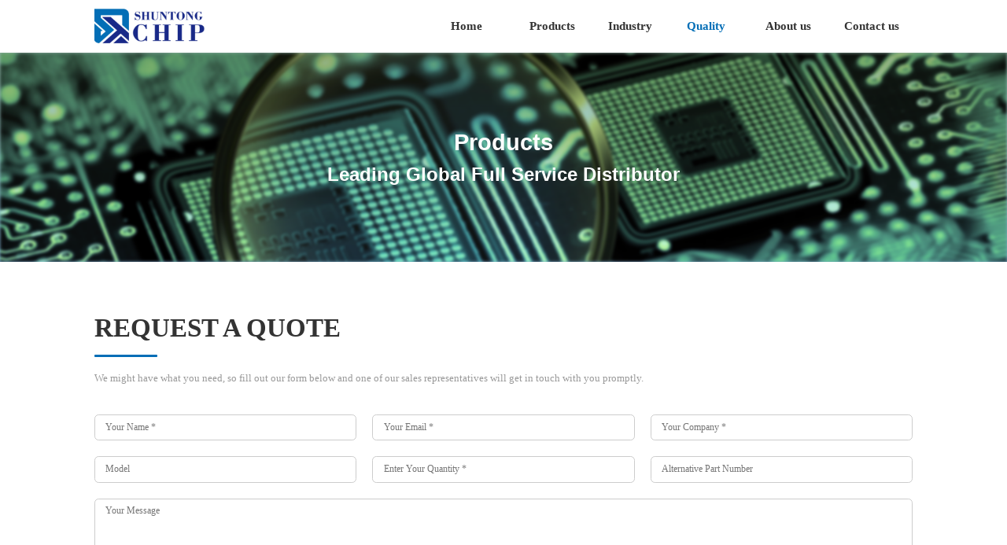

--- FILE ---
content_type: text/html; charset=UTF-8
request_url: https://www.shuntongchip.com/product/show/494876.html
body_size: 4049
content:
<!DOCTYPE html>
<html lang="en">
 
<head>  
    <meta charset="UTF-8">
    <meta http-equiv="X-UA-Compatible" content="IE=edge">
    <meta name="viewport" content="width=device-width, initial-scale=1.0">
    <title>Shuntong Chip Electronics Co.,Ltd</title>
    <meta name="description" content="描述" />
    <meta name="keywords" content="关键词" />

    <script src="https://www.shuntongchip.com/assets/pc/js/jquery.js?v=1768567723"></script>
    <script src="https://www.shuntongchip.com/assets/pc/js/fontSize.js?v=1768567723"></script>
    <link rel="stylesheet" href="https://www.shuntongchip.com/assets/pc/css/common.css?v=1768567723">
    <link rel="stylesheet" href="https://www.shuntongchip.com/assets/pc/css/animate.css?v=1768567723">
    <link rel="stylesheet" href="https://www.shuntongchip.com/assets/pc/css/swiper-bundle.min.css?v=1768567723">


    <script src="https://www.shuntongchip.com/assets/pc/js/jquery.min.js?v=1768567723"></script>
    <script src="https://www.shuntongchip.com/assets/pc/js/zoomsl.min.js?v=1768567723"></script>
    <script src="https://www.shuntongchip.com/assets/pc/js/swiper-bundle.min.js?v=1768567723"></script>
    <script src="https://www.shuntongchip.com/assets/pc/js/wow.min.js?v=1768567723"></script>


    <!-- alert弹框样式 -->
    <link rel="stylesheet" href="https://www.shuntongchip.com/assets/pc/alert/font/iconfont.css?v=1768567723">
    <script src="https://www.shuntongchip.com/assets/pc/alert/message.js?v=1768567723"></script>
    <!-- alert弹框样式 -->


    <!--统计代码-->
    


    <!--客服-->
    
</head>

<body>
    <link rel="stylesheet" href="https://www.shuntongchip.com/assets/pc/css/common.css?v=1768567723">
<link rel="stylesheet" href="https://www.shuntongchip.com/assets/pc/css/header.css?v=1768567723">


<style>
    body{
        background: #fff;
    }
</style>

<!-- 首页加上 indexHeaderBg -->
<div class="header-wrap "> 
    <div class="header-box w1560">
        <a href="/" class="header-logo">
            <img src="/uploads/images/eff6b4e3817683985f516a9a001d48d1.png" alt="" class="header-logo1">
            <img src="/uploads/images/site-logo.png" alt="" class="header-logo2">
        </a>

        <div class="header-nav-box">
            <div class="header-nav w1460">
                <div class="header-menu">
                    <a href="/" class="header-menu-a ">Home</a>
                </div>

                                <div class="header-menu header-first">
                    <a href="/product/list_1101_1.html" class="header-menu-a ">Products</a>
                </div>
                                <div class="header-menu header-first">
                    <a href="/pages/55.html" class="header-menu-a ">Industry</a>
                </div>
                                <div class="header-menu header-first">
                    <a href="/article/list_1110_1.html" class="header-menu-a ">Quality</a>
                </div>
                                <div class="header-menu header-first">
                    <a href="/pages/62.html" class="header-menu-a ">About us</a>
                </div>
                                <div class="header-menu header-first">
                    <a href="/contact_us.html" class="header-menu-a ">Contact us</a>
                </div>
                            </div>
        </div>
    </div>


</div>
<div class="header-wrap indexHeaderBg header-wrap-level">
    <div class="header-box w1560">
        <a href="/" class="header-logo">
            <img src="/uploads/images/eff6b4e3817683985f516a9a001d48d1.png" alt="" class="header-logo1">
            <img src="/uploads/images/site-logo.png" alt="" class="header-logo2">
        </a>
 
        <div class="header-nav-box">
            <div class="header-nav w1460">
                <div class="header-menu">
                    <a href="/" class="header-menu-a ">Home</a>
                </div>

                                <div class="header-menu header-first">
                    <a href="/product/list_1101_1.html" class="header-menu-a ">Products</a>
                                                                                            <div class="header-level-box">
                                                        <a href="/product/list_1101_1.html" class="header-level">Circuit Protection</a>
                                                        <a href="/product/list_1101_1.html" class="header-level">Integrated circuit</a>
                                                        <a href="/product/list_1101_1.html" class="header-level">Discrete Semiconductor Products</a>
                                                        <a href="/product/list_1101_1.html" class="header-level">Filter</a>
                                                        <a href="/product/list_1101_1.html" class="header-level">Power Supply - Onboard</a>
                                                        <a href="/product/list_1101_1.html" class="header-level">Development Board, Kit, Programmer</a>
                                                        <a href="/product/list_1101_1.html" class="header-level">Connector,Interconnection</a>
                                                        <a href="/product/list_1101_1.html" class="header-level">Crystal, Resonator, Resonator</a>
                                                        <a href="/product/list_1101_1.html" class="header-level">Inductors,Coils, Chokes</a>
                                                        <a href="/product/list_1101_1.html" class="header-level">Relay</a>
                                                        <a href="/product/list_1101_1.html" class="header-level">Isolator</a>
                                                        <a href="/product/list_1101_1.html" class="header-level">Memory Card, Template</a>
                                                    </div>
                                            
                                        
                </div>
                                <div class="header-menu header-first">
                    <a href="/pages/55.html" class="header-menu-a ">Industry</a>
                                                                                            <div class="header-level-box">
                                                        <a href="/pages/56.html" class="header-level">Consumer</a>
                                                        <a href="/pages/57.html" class="header-level">Communications</a>
                                                        <a href="/pages/58.html" class="header-level">AI &amp; IoTs</a>
                                                        <a href="/pages/59.html" class="header-level">Industrial &amp; Medical</a>
                                                        <a href="/pages/60.html" class="header-level">PC &amp; Peripherals</a>
                                                        <a href="/pages/61.html" class="header-level">Automotives</a>
                                                    </div>
                        
                                        
                </div>
                                <div class="header-menu header-first">
                    <a href="/article/list_1110_1.html" class="header-menu-a ">Quality</a>
                                                                                            <div class="header-level-box">
                                                        <a href="/article/list_1110_1.html" class="header-level">Tape &amp; Reeling</a>
                                                        <a href="/article/list_1110_1.html" class="header-level">X-Ray Testing</a>
                                                        <a href="/article/list_1110_1.html" class="header-level">Acetone Verification</a>
                                                        <a href="/article/list_1110_1.html" class="header-level">ESD Compliant Environment</a>
                                                        <a href="/article/list_1110_1.html" class="header-level">Component Baking</a>
                                                        <a href="/article/list_1110_1.html" class="header-level">Tape &amp; Reeling</a>
                                                        <a href="/article/list_1110_1.html" class="header-level">Decapsulation</a>
                                                        <a href="/article/list_1110_1.html" class="header-level">Chip Programmer</a>
                                                    </div>
                        
                                        
                </div>
                                <div class="header-menu header-first">
                    <a href="/pages/62.html" class="header-menu-a ">About us</a>
                                                                    <div class="header-level-box">
                                                        <a href="/pages/62.html" class="header-level">Company Profile</a>
                                                        <a href="/pages/62.html" class="header-level">Enterprise culture</a>
                                                    </div>
                                                
                                        
                </div>
                                <div class="header-menu header-first">
                    <a href="/contact_us.html" class="header-menu-a ">Contact us</a>
                                                                    <div class="header-level-box">
                                                        <a href="/contact_us.html" class="header-level">Contact Information</a>
                                                        <a href="/contact_us.html" class="header-level">Message feedback</a>
                                                    </div>
                        
                                        
                </div>
                            </div>
        </div>
    </div>


</div>
<script>
    var strUrl = location.href;
    var arrUrl = strUrl.split("/");
    var strPage = arrUrl[arrUrl.length - 1];
    var pram = decodeURI(strPage);//解码
    console.log(pram);
    if (pram == '1_index.html') {
        $('.header-wrap').addClass('indexHeaderBg')
    } 


    $('.header-first').mousemove(function(){
        // var height = $('.header-wrap-level').height()
        // console.log($('.header-wrap-level').height());
        // return
        $('.header-wrap-level').css('height','auto')
    }).mouseout(function(){
        $('.header-wrap-level').css('height', '0')
    })
</script>    <link rel="stylesheet" href="https://www.shuntongchip.com/assets/pc/css/combo.select.css?v=1768567723">
<link rel="stylesheet" href="https://www.shuntongchip.com/assets/pc/css/product.css?v=1768567723">

 
<div class="wrap">
    <div class="common-banner">
        <img src="/uploads/images/9845a2ac250de610ebda9af221d83884.png" alt="" class="common-banner-img">
        <div class="common-banner-susp w1560">
            <div class="common-banner-text">Products</div>
            <div class="common-banner-p">Leading Global Full Service Distributor</div>
        </div>
    </div>

    <div class="productDetail-wrap w1560">
        <div class="productDetail-title">REQUEST A QUOTE</div>
        <div class="productDetail-text">We might have what you need, so fill out our form below and one of our sales representatives will get in touch with you promptly.</div>

        <div class="productDetail-form-box">
            <form action="/api/baojia_sub" method="post" id="Form">
                <div class="productDetail-form">
                    <div class="productDetail-form-input">
                        <input type="text" placeholder="Your Name *" name="name">
                    </div>
                    <div class="productDetail-form-input">
                        <input type="text" placeholder="Your Email *" name="email">
                    </div>
                    <div class="productDetail-form-input">
                        <input type="text" placeholder="Your Company *" name="company">
                    </div>
                </div>
                <div class="productDetail-form">
                    <div class="productDetail-form-input">
                        <input type="text" placeholder="Model" name="sn" value="">
                    </div>
                    <div class="productDetail-form-input">
                        <input type="text" placeholder="Enter Your Quantity *" name="quantity" value="">
                    </div>
                    <div class="productDetail-form-input">
                        <input type="text" placeholder="Alternative Part Number" name="number">
                    </div>
                </div>
                <div class="productDetail-form">
                    <div class="productDetail-form-textarea">
                        <textarea name="content" id="" placeholder="Your Message"></textarea>
                    </div>
                </div>
            </form>
        </div>

        <div class="productDetail-form-bt">Submit</div>
    </div>

    <div class="productProcess-wrap">
        <div class="productProcess-title">Purchase Process</div>
        <div class="productProcess-list">
            <div class="productProcess-item">
                <img src="/assets/pc/img/product/process1.png" alt="">
                <p>Search Material</p>
            </div>
            <div class="productProcess-arrow">
                <img src="/assets/pc/img/product/process-arrow.png" alt="">
            </div>
            <div class="productProcess-item">
                <img src="/assets/pc/img/product/process2.png" alt="">
                <p>Add To Cart</p>
            </div>
            <div class="productProcess-arrow">
                <img src="/assets/pc/img/product/process-arrow.png" alt="">
            </div>
            <div class="productProcess-item">
                <img src="/assets/pc/img/product/process3.png" alt="">
                <p>Confirm Order</p>
            </div>
            <div class="productProcess-arrow">
                <img src="/assets/pc/img/product/process-arrow.png" alt="">
            </div>
            <div class="productProcess-item">
                <img src="/assets/pc/img/product/process4.png" alt="">
                <p>To Pay</p>
            </div>
            <div class="productProcess-arrow">
                <img src="/assets/pc/img/product/process-arrow.png" alt="">
            </div>
            <div class="productProcess-item">
                <img src="/assets/pc/img/product/process5.png" alt="">
                <p>Waiting For Receipt</p>
            </div>
        </div>
    </div>

</div>


<script src="https://www.shuntongchip.com/assets/pc/js/jquery.combo.select.js?v=1768567723"></script>
<script>
    $('.header-first').eq(2).find('.header-menu-a').addClass('header-nav-active');

    $('select').comboSelect();
    $(document).ready(function ($) {
        new WOW().init();
        

        var brandSwiper = new Swiper(".brandSwiper", {
            slidesPerView: 6,
            grid: {
                rows: 4,
            },
            spaceBetween: 30,
            navigation: {
                nextEl: ".brand-next",
                prevEl: ".brand-prev",
            },
        });

        $('.index-shuju-nav').hover(function () {
            var index = $('.index-shuju-nav').index(this);
            $('.index-shuju-nav').eq(index).addClass('active').siblings().removeClass('active')
            $('.index-shuju').eq(index).show().siblings().hide()
        })
    })





    $('.productDetail-form-bt').click(function() {
        var field = {};
        var error = [];

        $('#Form').serializeArray().forEach(function(v){
            var value  = $.trim(v.value);
            if(value == ''){
                if(v.name == 'content'){
                    error.push($('textarea[name='+v.name+']').attr('placeholder'));
                }else{
                    error.push($('input[name='+v.name+']').attr('placeholder'));
                }
            }
            field[v.name] = value;
            
        })
   
        if(error.length>0){
            alert(error[0]);
            return false;
        }

        $('#Form').submit();
    })
</script>
    <link rel="stylesheet" href="https://www.shuntongchip.com/assets/pc/css/footer.css?v=1768567723">

<div class="footer-wrap">
    <div class="footer-box w1560">

        <div class="footer-flex">
            <div class="footer-left">
                <div class="footer-logo">
                    <img src="/uploads/images/site-logo-bottom.png" alt="">
                </div>

                <div class="footer-about">
                                        <div class="footer-about-p">
                        Specialized in electronic components distribution services.<br>From off the shelf standard electronic products to full custom solutions, we desire our customers to enjoy a one-stop-shopping experience.
                    </div>
                </div>
            </div>

            <div class="footer-right">
                <div class="footer-nav-wrap">
                    <div class="footer-nav-box">
                        <div class="footer-nav-text">About Us</div>
                        <div class="footer-nav">

                                                        <div class="footer-nav-a">
                                Products
                                <div class="footer-nav-hover-wrap">
                                    <div class="footer-nav-hover">
                                                                                <a href="/product/list_1101_1.html" class="footer-nav-a">Circuit Protection</a>
                                                                                <a href="/product/list_1101_1.html" class="footer-nav-a">Integrated circuit</a>
                                                                                <a href="/product/list_1101_1.html" class="footer-nav-a">Discrete Semiconductor Products</a>
                                                                                <a href="/product/list_1101_1.html" class="footer-nav-a">Filter</a>
                                                                                <a href="/product/list_1101_1.html" class="footer-nav-a">Power Supply - Onboard</a>
                                                                                <a href="/product/list_1101_1.html" class="footer-nav-a">Development Board, Kit, Programmer</a>
                                                                                <a href="/product/list_1101_1.html" class="footer-nav-a">Connector,Interconnection</a>
                                                                                <a href="/product/list_1101_1.html" class="footer-nav-a">Crystal, Resonator, Resonator</a>
                                                                                <a href="/product/list_1101_1.html" class="footer-nav-a">Inductors,Coils, Chokes</a>
                                                                                <a href="/product/list_1101_1.html" class="footer-nav-a">Relay</a>
                                                                                <a href="/product/list_1101_1.html" class="footer-nav-a">Isolator</a>
                                                                                <a href="/product/list_1101_1.html" class="footer-nav-a">Memory Card, Template</a>
                                                                            </div>
                                </div>
                            </div>
                                                        <div class="footer-nav-a">
                                Industry
                                <div class="footer-nav-hover-wrap">
                                    <div class="footer-nav-hover">
                                                                                <a href="/pages/56.html" class="footer-nav-a">Consumer</a>
                                                                                <a href="/pages/61.html" class="footer-nav-a">Automotives</a>
                                                                                <a href="/pages/59.html" class="footer-nav-a">Industrial &amp; Medical</a>
                                                                                <a href="/pages/57.html" class="footer-nav-a">Communications</a>
                                                                                <a href="/pages/60.html" class="footer-nav-a">PC &amp; Peripherals</a>
                                                                                <a href="/pages/58.html" class="footer-nav-a">AIoTs</a>
                                                                            </div>
                                </div>
                            </div>
                                                        <div class="footer-nav-a">
                                Quality
                                <div class="footer-nav-hover-wrap">
                                    <div class="footer-nav-hover">
                                                                                <a href="/article/list_1110_1.html" class="footer-nav-a">Tape &amp; Reeling</a>
                                                                                <a href="/article/list_1110_1.html" class="footer-nav-a">X-Ray Testing</a>
                                                                                <a href="/article/list_1110_1.html" class="footer-nav-a">Acetone Verification</a>
                                                                                <a href="/article/list_1110_1.html" class="footer-nav-a">ESD Compliant  Environment</a>
                                                                                <a href="/article/list_1110_1.html" class="footer-nav-a">Component Baking</a>
                                                                                <a href="/article/list_1110_1.html" class="footer-nav-a">Tape &amp; Reeling</a>
                                                                                <a href="/article/list_1110_1.html" class="footer-nav-a">Decapsulation</a>
                                                                                <a href="/article/list_1110_1.html" class="footer-nav-a">Chip Programmer</a>
                                                                            </div>
                                </div>
                            </div>
                                                        <div class="footer-nav-a">
                                About us
                                <div class="footer-nav-hover-wrap">
                                    <div class="footer-nav-hover">
                                                                                <a href="/pages/62.html" class="footer-nav-a">Company Profile</a>
                                                                                <a href="/pages/62.html" class="footer-nav-a">Enterprise culture</a>
                                                                            </div>
                                </div>
                            </div>
                                                        <div class="footer-nav-a">
                                Contact us
                                <div class="footer-nav-hover-wrap">
                                    <div class="footer-nav-hover">
                                                                                <a href="/contact_us.html" class="footer-nav-a">Contact Information</a>
                                                                                <a href="/contact_us.html" class="footer-nav-a">Message feedback</a>
                                                                            </div>
                                </div>
                            </div>
                                                    </div>
                    </div>
                    <div class="footer-nav-box">
                        <div class="footer-nav-text">Contact Us</div>
                        <div class="footer-nav">
                                                        <div class="footer-nav-a">Shenzhen,China：0755-82786735</div>
<div class="footer-nav-a">&nbsp;</div>
<div class="footer-nav-a">Email: jason@shuntongchip.com</div>
                        </div>
                    </div>
                </div>

                <div class="footer-nav-wrap">
                    <div class="footer-nav-box">
                        <div class="footer-nav-text">Certifications</div>
                        <div class="footer-certifications-box">
                                                                                    <div class="footer-certifications">
                                <img src="/uploads/images/企业微信截图_17056612352026.png" alt="">
                            </div>
                                                        <div class="footer-certifications">
                                <img src="/uploads/images/企业微信截图_17059084401927.png" alt="">
                            </div>
                                                        <div class="footer-certifications">
                                <img src="/uploads/images/企业微信截图_17059084543967.png" alt="">
                            </div>
                                                    </div>
                    </div>
                </div>

            </div>
        </div>

    </div>
    <div class="footer-icp">
        <a href="https://beian.miit.gov.cn/" rel="noopener noreferrer" target="_blank">Copyright◎ Shuntong Chip Electronics Co.,Ltd Shen ICP Bei No. 18088888</a>
    </div>

</div></body>

</html>

--- FILE ---
content_type: text/css
request_url: https://www.shuntongchip.com/assets/pc/css/common.css?v=1768567723
body_size: 1955
content:
/*初始化类*/
@charset "UTF-8";

html {

    font-size: 100px;
}

html,
body {
    /* -webkit-touch-callout: none; */
    /* -webkit-text-size-adjust: none; */
    -webkit-tap-highlight-color: rgba(0, 0, 0, 0);
    /* -webkit-user-select: none; */
    background: #fff;
    font-family: pingfang SC,
        helvetica neue,
        arial,
        hiragino sans gb,
        microsoft yahei ui,
        microsoft yahei,
        simsun,
        sans-serif !important;
    -webkit-font-smoothing: antialiased !important;
}

body,
h1,
h2,
h3,
h4,
h5,
h6 {
    font-family: "Microsoft YaHei", sans-serif !important;
    font-family: "Helvetica Neue",
        Helvetica,
        Arial,
        sans-serif;
    -webkit-font-smoothing: antialiased !important;
}

html,
body,
header,
section,
footer,
div,
ul,
ol,
li,
img,
a,
span,
em,
del,
legend,
center,
strong,
var,
fieldset,
form,
label,
dl,
dt,
dd,
cite,
input,
hr,
time,
mark,
code,
figcaption,
figure,
textarea,
h1,
h2,
h3,
h4,
h5,
h6,
p {
    margin: 0;
    border: 0;
    padding: 0;
    font-style: normal;
}

* {
    -webkit-box-sizing: border-box;
    box-sizing: border-box;
    /* -webkit-user-select: none; */
    -webkit-tap-highlight-color: transparent;
    outline: none;
    font-size: 0.15rem;
    line-height: 1.05;
}

ul,
li {
    list-style: none;
}

a {
    color: #0062cc;
    text-decoration: none;
    background-color: transparent;
    display: block;
}

textarea {
    overflow: hidden;
    resize: none;
}

button {
    overflow: visible;
}

button,
select {
    text-transform: none;
}

button,
input,
select,
textarea {
    font: inherit;
    color: inherit;
}

img {
    vertical-align: middle;
    border: 0;
    max-width: 100%;
    height: auto;
    display: block;
}

/*自动隐藏文字*/
.ellipsis-1 {
    overflow: hidden;
    white-space: nowrap;
    text-overflow: ellipsis;
}

.ellipsis {
    display: -webkit-box;
    overflow: hidden;
    text-overflow: ellipsis;
    word-wrap: break-word;
    word-break: break-all;
    white-space: normal !important;
    -webkit-line-clamp: 1;
    -webkit-box-orient: vertical;
}

.ellipsis-2 {
    display: -webkit-box;
    overflow: hidden;
    text-overflow: ellipsis;
    word-wrap: break-word;
    word-break: break-all;
    white-space: normal !important;
    -webkit-line-clamp: 2;
    -webkit-box-orient: vertical;
}

.ellipsis-3 {
    display: -webkit-box;
    overflow: hidden;
    text-overflow: ellipsis;
    word-wrap: break-word;
    word-break: break-all;
    white-space: normal !important;
    -webkit-line-clamp: 3;
    -webkit-box-orient: vertical;
}

.ellipsis-4 {
    display: -webkit-box;
    overflow: hidden;
    text-overflow: ellipsis;
    word-wrap: break-word;
    word-break: break-all;
    white-space: normal !important;
    -webkit-line-clamp: 4;
    -webkit-box-orient: vertical;
}

.ellipsis-4 {
    display: -webkit-box;
    overflow: hidden;
    text-overflow: ellipsis;
    word-wrap: break-word;
    word-break: break-all;
    white-space: normal !important;
    -webkit-line-clamp: 4;
    -webkit-box-orient: vertical;
}

.ellipsis-5 {
    display: -webkit-box;
    overflow: hidden;
    text-overflow: ellipsis;
    word-wrap: break-word;
    word-break: break-all;
    white-space: normal !important;
    -webkit-line-clamp: 5;
    -webkit-box-orient: vertical;
}


/*图片经过*/
.tran_scale {
    overflow: hidden;
    display: block;
}

/*img{transition: All 0.7s ease-in-out;}*/
.tran_scale img {
    -webkit-transition: opacity .4s ease-in, -webkit-transform .6s linear;
    transition: opacity .4s ease-in, transform .6s linear;
}

.tran_scale:hover img {
    transform: scale(1.1, 1.1);
    -webkit-transform: scale(1.1, 1.1);
    -moz-: scale(1.1, 1.1);
    -o-transform: scale(1.1, 1.1);
    -ms-transform: scale(1.1, 1.1);
}

body {
    padding-top: 1rem;
    overflow-x: hidden;
}

.w1560 {
    width: 15.6rem;
}



/* 标题 */
.common-title {
    padding-bottom: 0.4rem;
    position: relative;

    font-size: 0.46rem;
    font-family: Source Han Sans SC;
    font-weight: 500;
    color: #333;
    text-align: center;
}

.common-title::after {
    content: '';
    width: 0.64rem;
    height: 0.03rem;
    background: #CB1B1D;
    position: absolute;
    bottom: 0;
    left: 50%;
    transform: translateX(-50%);
}


/* 顶部图片 */
.common-banner {
    width: 100%;
    height: 4rem;
    position: relative;
    display: flex;
    align-items: center;
    justify-content: center;
}

.common-banner-img {
    width: 100%;
    height: 100%;
    object-fit: cover;
}

.common-banner-susp {
    position: absolute;
    text-align: center;
    top: 50%;
    left: 50%;
    transform: translate(-50%, -50%);
}

.common-banner-text {
    font-size: 0.44rem;
    font-family: Arial-Bold, Arial;
    font-weight: bold;
    color: #FFFFFF;
}

.common-banner-p {
    font-size: 0.36rem;
    font-family: Arial-Bold, Arial;
    font-weight: bold;
    color: #FFFFFF;
    margin-top: 0.2rem;
}



/* 顶部导航 */
.common-nav-wrap {
    width: 100%;
    height: 0.8rem;
    position: relative;
    display: flex;
    align-items: center;
    justify-content: center;
    border-bottom: 0.01rem solid #E6E6E6;
}

.common-nav-box {
    position: relative;
    height: 100%;
    margin: 0 auto;
    display: flex;
    align-items: center;
}

.common-nav {
    font-size: 0.18rem;
    font-family: Microsoft YaHei;
    font-weight: 400;
    color: #333333;
    line-height: 0.8rem;
    margin-right: 0.8rem;
    position: relative;
}

.common-nav:hover {
    color: #CB1B1D;
}

.common-nav-box .active {
    color: #CB1B1D;
}

.common-nav-box .active::after {
    content: '';
    width: 100%;
    height: 0.03rem;
    background: #CB1B1D;
    position: absolute;
    bottom: 0;
    left: 0;
}

/* 固定背景 */
.common-bg {
    background-image: url(../img/common/bg.png);
    background-repeat: no-repeat;
    background-size: cover;
    background-attachment: fixed;
}

/* 分页 */
.paging-wrap {
    display: flex;
    align-items: center;
    justify-content: center;
}



.paging-p {
    font-size: 0.14rem;
    font-family: Microsoft YaHei;
    font-weight: 400;
    color: #7D7D7D;
}

.paging {
    display: flex;
    align-items: center;
    margin: 0 0.16rem;
}

.paging .active {
    background: #182987;
    /* border-color: #fff; */
    color: #fff;
}

.paging-img {
    width: 0.32rem;
    height: 0.32rem;
    display: flex;
    align-items: center;
    justify-content: center;
    /* border: 1px solid #DEDEDE;
    margin: 0 0.04rem; */
}

.paging-img img {
    width: 0.15rem;
}

.paging-a {
    width: 0.32rem;
    height: 0.32rem;
    display: flex;
    align-items: center;
    justify-content: center;
    /* border: 1px solid #DEDEDE; */
    margin: 0 0.04rem;
    background: #F5F5F5;
    font-size: 0.14rem;
    font-family: Microsoft YaHei;
    font-weight: 400;
    color: #7D7D7D;
}

.no-border {
    border-color: transparent;
}

.paging-to {
    display: flex;
    align-items: center;
}


.paging-to input {
    width: 0.5rem;
    height: 0.32rem;
    border: 1px solid #DEDEDE;
    font-size: 0.12rem;
    font-family: Microsoft YaHei;
    font-weight: 400;
    color: #666666;
    margin: 0 0.08rem;
    text-align: center;
}

.paging-to-bt {
    width: 0.72rem;
    height: 0.32rem;
    display: flex;
    align-items: center;
    justify-content: center;
    cursor: pointer;
    background: #182987;
    opacity: 1;
    border-radius: 0.02rem;
    font-size: 0.14rem;
    font-family: Microsoft YaHei;
    font-weight: 400;
    color: #FFFFFF;
    margin-left: 0.18rem;
}

--- FILE ---
content_type: text/css
request_url: https://www.shuntongchip.com/assets/pc/alert/font/iconfont.css?v=1768567723
body_size: 1605
content:
@font-face {font-family: "iconfont";
  src: url('iconfont.eot?t=1597388194145'); /* IE9 */
  src: url('iconfont.eot?t=1597388194145#iefix') format('embedded-opentype'), /* IE6-IE8 */
  url('[data-uri]') format('woff2'),
  url('iconfont.woff?t=1597388194145') format('woff'),
  url('iconfont.ttf?t=1597388194145') format('truetype'), /* chrome, firefox, opera, Safari, Android, iOS 4.2+ */
  url('iconfont.svg?t=1597388194145#iconfont') format('svg'); /* iOS 4.1- */
}

.iconfont {
  font-family: "iconfont" !important;
  font-size: 16px;
  font-style: normal;
  -webkit-font-smoothing: antialiased;
  -moz-osx-font-smoothing: grayscale;
}

.icon-error:before {
  content: "\e8b8";
}

.icon-loading:before {
  content: "\e6ab";
}

.icon-success:before {
  content: "\e61a";
}

.icon-warning:before {
  content: "\e71b";
}



--- FILE ---
content_type: text/css
request_url: https://www.shuntongchip.com/assets/pc/css/header.css?v=1768567723
body_size: 694
content:
/* 顶部导航 */
.header-wrap {
    width: 100%;
    height: 1rem;
    position: fixed;
    z-index: 999;
    top: 0;
    left: 0;
    transition: all .365s;
    background: #fff;
    /* box-shadow: 0px 3px 6px 1px rgba(0, 0, 0, 0.16); */
    /* overflow: hidden; */
}

.headerHide {
    height: 0;
    overflow: hidden;
}

/*  */
.indexHeaderBg {
    background: rgba(0, 0, 0, .2);
}

.indexHeaderBg .header-logo1 {
    display: none;
}

.indexHeaderBg .header-logo2 {
    display: block;
}

.indexHeaderBg .header-menu-a {
    color: #fff;
}

/*  */
.header-box {
    margin: 0 auto;
    display: flex;
    justify-content: space-between;
}

.header-logo {
    height: 1rem;
    display: flex;
    align-items: center;
}

.header-logo img {
    height: 0.7rem;
    width: auto;
}

.header-logo2 {
    display: none;
}

.header-nav-box {
    height: 100%;
    display: flex;
}

.header-nav {
    height: 100%;
    display: flex;
    justify-content: space-between;
}

.header-menu {
    width: 1.5rem;
    padding-left: 0.2rem;
    height: 100%;
    display: flex;
    align-items: center;
    position: relative;
    flex-direction: column;
}

.header-menu-a {
    width: 100%;
    height: 1rem;
    display: flex;
    align-items: center;
    justify-content: flex-start;
    /* transition: all .365s; */

    font-size: 0.22rem;
    font-family: Microsoft YaHei-Bold, Microsoft YaHei;
    font-weight: bold;
    color: #333333;
}

.header-menu:hover .header-menu-a {
    color: #036EB6;
}

.header-menu .active,
.header-nav-active {
    color: #036EB6;
    position: relative;
}

/*  */
.header-wrap-level {
    height: 0;
    /* display: none; */
    z-index: 99999;
    background: rgba(0, 0, 0, .6);
    overflow: hidden;
    transition: all .365s;
}

.header-level-box {
    /* position: absolute;
    height: 0;
    opacity: 0;
    overflow: hidden;
    top: 0.5rem;
    left: 50%;
    z-index: 99;
    transform: translateX(-50%); */
    width: 100%;
    padding: 0.2rem 0;
}

.header-level {
    width: 100%;
    /* white-space: nowrap; */

    font-size: 0.12rem;
    font-family: Microsoft YaHei-Regular, Microsoft YaHei;
    font-weight: 400;
    color: #CCCCCC;
    margin-bottom: 0.1rem;
}

.header-level:hover {
    color: #036EB6;
}

.header-level-active {
    position: relative;
    color: #036EB6;
}

--- FILE ---
content_type: text/css
request_url: https://www.shuntongchip.com/assets/pc/css/combo.select.css?v=1768567723
body_size: 943
content:
/**
 * Variables
 */
/**
 * Wrapper
 */
.combo-select {
  position: relative;
  max-width: 400px;
  margin-bottom: 15px;
  font: 100% Helvetica, Arial, Sans-serif;
  border: 1px #ccc solid;
  border-radius: 3px; }
  .combo-select .combo-input {
    margin-bottom: 0; }

/**
 * Input field
 */
.combo-input {
  -webkit-appearance: none;
  -moz-appearance: none;
  appearance: none;
  margin: 0;
  text-overflow: ellipsis;
  white-space: nowrap;
  border: none;
  width: 100%;
  box-sizing: border-box;
  padding: 12px;
  padding-right: 60px;
  border-radius: 3px; }
  .combo-input:focus {
    outline: none; }

/**
 * Arrow
 */
.combo-arrow {
  position: absolute;
  right: 0;
  top: 0;
  height: 100%;
  cursor: pointer;
  text-align: center;
  font-size: 14px;
  width: 40px;
  font-size: 12px;
  color: #999999; }
  .combo-arrow:before {
    content: " ";
    border-left: 5px solid transparent;
    border-right: 5px solid transparent;
    border-top: 5px solid #cccccc;
    display: block;
    width: 0;
    height: 0;
    top: 0;
    right: 15px;
    bottom: 0;
    position: absolute;
    margin: auto 0; }

/**
 * When opened
 */
.combo-open .combo-arrow {
  border-color: #51A7E8; }
  .combo-open .combo-arrow:before {
    border-top: none;
    border-bottom: 5px solid #cccccc; }

/**
 * When focused
 */
.combo-focus {
  box-shadow: 0 2px 5px 0 rgba(0, 0, 0, 0.26);
  border-color: #51A7E8; }
  .combo-focus input {
    border-color: #51A7E8; }

/**
 * Hide native select
 */
.combo-select select {
  position: absolute;
  z-index: 1;
  left: 0;
  top: 0;
  width: 100%;
  height: 100%;
  -webkit-appearance: none;
  opacity: 0; }

@media only screen and (min-width: 960px) {
  .combo-select select {
    left: -1px;
    top: -1px;
    width: 0;
    height: 0;
    margin: 0; } }
/**
 * Selected option
 */
.option-selected {
  background-color: #eee; }

/**
 * Hovered option
 */
.option-hover {
  background-color: #006eab;
  color: #fff; }

/**
 * Option item
 */
.option-item {
  cursor: pointer;
  border-bottom: 1px #e3e3e3 solid; }
  .option-item:hover {
    background-color: #006eab;
    color: #fff; }
  .option-item:last-child {
    border-bottom: none; }

/**
 * Disabled and optgroups
 */
.option-group {
  cursor: text;
  font-weight: 600;
  background: #e1e1e1;
  border: 1px #ccc solid;
  border-width: 1px 0; }

/**
 * Disabled
 */
.option-disabled {
  opacity: 0.5; }

/**
 * Dropdown
 */
.combo-dropdown {
  position: absolute;
  z-index: 1;
  top: 100%;
  left: 0;
  min-width: 100%;
  max-width: 300px;
  max-height: 300px;
  margin: 0;
  padding: 0;
  display: none;
  overflow-y: auto;
  background: #fff;
  border: 1px solid #999999;
  border-radius: 0;
  box-shadow: 0 2px 5px 0 rgba(0, 0, 0, 0.26);
  box-sizing: border-box; }
  .combo-dropdown li {
    list-style: none;
    padding: 8px 1em;
    margin: 0; }

/**
 * On Active
 */
.combo-open .combo-dropdown {
  display: block; }

/**
 * Search marker
 */
.combo-marker {
  text-decoration: underline; }


--- FILE ---
content_type: text/css
request_url: https://www.shuntongchip.com/assets/pc/css/product.css?v=1768567723
body_size: 1507
content:
.product-wrap {
    display: flex;
    justify-content: space-between;
    align-items: flex-start;
    margin: 1rem auto;
}

.product-nav-wrap {
    width: 2.6rem;

}

.product-nav-title {
    height: 0.6rem;
    background: #182987;
    border-radius: 0.1rem 0.1rem 0rem 0rem;
    font-size: 0.2rem;
    font-family: Microsoft YaHei-Bold, Microsoft YaHei;
    font-weight: bold;
    color: #FFFFFF;
    line-height: 0.6rem;
    text-align: center;
}

.product-nav {
    padding: 0.08rem 0.1rem;
    background: #F7F7F7;
    font-size: 0.14rem;
    font-family: Microsoft YaHei-Regular, Microsoft YaHei;
    font-weight: 400;
    color: #333333;
    line-height: 0.2rem;

    border-bottom: 0.01rem solid #DDDDDD;
    cursor: pointer;
}

.product-nav.active {
    color: #182987;
    font-weight: bold;
}

.product-box {
    width: 12.5rem;
}

.product-box-top {
    display: flex;
    justify-content: flex-end;
}

.product-select {
    width: 2.2rem;
    background: #F5F5F5;
    border-radius: 0.06rem 0.06rem 0.06rem 0.06rem;
    opacity: 1;
    border: 0.01rem solid #CCCCCC;
}

.combo-select {
    width: 100%;
    height: 100%;
    margin: 0;
    background: transparent;
    border: 0;
}

.combo-input {
    padding: 0;
    height: 100%;
    background: transparent;
    padding-left: .18rem;
    padding-right: .4rem;
}

.product-search {
    display: flex;
    width: 5rem;
    height: 0.5rem;
    background: #F5F5F5;
    border: 0.01rem solid #ccc;
    border-radius: 0.06rem 0.06rem 0.06rem 0.06rem;
    /*overflow: hidden;*/
    margin-left: 0.1rem;
    position: relative;
}

.product-search-input {
    width: 100%;
    height: 100%;
    background: transparent;
    padding: 0 0.18rem;
}
.product-search:hover .product-label-box {
    display: block;
}

.product-label-box {
    width: 100%;
    max-height: 4rem;
    overflow-y: auto;
    background: #fff;
    /*border: 1px solid #ccc;*/
    box-shadow: 0px 3px 6px 1px rgba(0, 0, 0, 0.16);
    position: absolute;
    top: .5rem;
    left: 0;
    z-index: 10;
    display: none;
}

.product-label {
    height: .5rem;
    width: 100%;
    line-height: .5rem;
    padding: 0 .2rem;
    font-size: 0.16rem;
    font-family: Microsoft YaHei-Regular, Microsoft YaHei;
    font-weight: 400;
    color: #333;
}

.product-label:hover {
    background: #036EB6;
    color: #fff;
    cursor: pointer;
}

.product-search-icon {
    width: 1rem;
    height: 100%;
    background: #036EB6;
    border-radius: 0rem 0.06rem 0.06rem 0rem;
    display: flex;
    align-items: center;
    justify-content: center;
    cursor: pointer;
    font-size: 0.16rem;
    font-family: Microsoft YaHei-Regular, Microsoft YaHei;
    font-weight: 400;
    color: #333;
}

.product-search-icon img {
    width: 0.25rem;
    height: 0.25rem;
}

.product-table-wrap {
    margin: 0.2rem 0 0.35rem 0;
}

.product-table-th {
    background: #182987 !important;
    height: 0.6rem !important;
}

.product-table-th .product-table-item {
    font-size: 0.16rem !important;
    font-family: Microsoft YaHei-Regular, Microsoft YaHei;
    font-weight: 400;
    color: #FFFFFF;

    display: flex;
    align-items: center;
    justify-content: center;
}

.product-table {
    display: flex;
    min-height: 0.5rem;
    background: #fff;
}

.product-table:nth-child(even) {
    background: #F2F8FB;
}

.product-table-item {
    padding: 0.1rem;
    flex: 1;
    display: flex;
    align-items: center;
    justify-content: center;
    border-right: 0.01rem solid #C5DEF1;

    font-size: 0.14rem;
    font-family: Microsoft YaHei-Regular, Microsoft YaHei;
    font-weight: 400;
    color: #666666;
}

.product-table-item:last-of-type {
    border: 0;
}

.product-table-a {
    font-size: 0.14rem;
    font-family: Microsoft YaHei-Regular, Microsoft YaHei;
    font-weight: 400;
    color: #0090FF;
}

.product-table-bt {
    width: 1rem;
    height: 0.3rem;
    background: #036EB6;
    border-radius: 0.04rem 0.04rem 0.04rem 0.04rem;
    font-size: 0.14rem;
    font-family: Microsoft YaHei-Regular, Microsoft YaHei;
    font-weight: 400;
    color: #FFFFFF;
    line-height: 0.3rem;
    text-align: center;
}

.product-table input {
    width: 80%;
    height: 0.3rem;
    background: #FFFFFF;
    border-radius: 0.04rem 0.04rem 0.04rem 0.04rem;
    opacity: 1;
    border: 0.01rem solid #CCCCCC;
    padding: 0 0.1rem;

    height: 0.19rem;
    font-size: 0.14rem;
    font-family: Microsoft YaHei-Regular, Microsoft YaHei;
    font-weight: 400;
    color: #333;
}

/* 产品详情 */
.productDetail-wrap {
    margin: 1rem auto 0.8rem auto;
}

.productDetail-title {
    font-size: 0.5rem;
    font-family: Microsoft YaHei-Bold, Microsoft YaHei;
    font-weight: bold;
    color: #333333;
    position: relative;
    padding-bottom: 0.3rem;
}

.productDetail-title::after {
    content: '';
    width: 1.2rem;
    height: 0.05rem;
    background: #036EB6;
    border-radius: 0.03rem 0.03rem 0.03rem 0.03rem;
    position: absolute;
    left: 0;
    bottom: 0;
}

.productDetail-text {
    font-size: 0.2rem;
    font-family: Microsoft YaHei-Regular, Microsoft YaHei;
    font-weight: 400;
    color: #999999;
    margin: 0.3rem 0;
}

.productDetail-form-box {
    overflow: hidden;
}

.productDetail-form {
    display: flex;
    margin: 0.3rem 0;
    justify-content: space-between;
}

.productDetail-form-input {
    width: 5rem;
    height: 0.5rem;
    border-radius: 0.08rem 0.08rem 0.08rem 0.08rem;
    opacity: 1;
    padding: 0 0.2rem;
    border: 0.01rem solid #CCCCCC;
}

.productDetail-form-input input {
    width: 100%;
    height: 100%;
    font-size: 0.18rem;
    font-family: Microsoft YaHei-Regular, Microsoft YaHei;
    font-weight: 400;
    color: #333;
}

.productDetail-form-textarea {
    padding: 0.13rem 0.2rem;
    width: 100%;
    height: 1.5rem;
    border-radius: 0.08rem 0.08rem 0.08rem 0.08rem;
    opacity: 1;
    border: 0.01rem solid #CCCCCC;
}

.productDetail-form-textarea textarea {
    width: 100%;
    height: 100%;
    font-size: 0.18rem;
    font-family: Microsoft YaHei-Regular, Microsoft YaHei;
    font-weight: 400;
    color: #333;
}

.productDetail-form-bt {
    width: 7.65rem;
    height: 0.5rem;
    background: #182987;
    border-radius: 0.06rem 0.06rem 0.06rem 0.06rem;
    font-size: 0.18rem;
    font-family: Microsoft YaHei-Bold, Microsoft YaHei;
    font-weight: bold;
    color: #FFFFFF;
    line-height: 0.5rem;
    text-align: center;
    margin: 0 auto;
    margin-top: 0.1rem;
    cursor: pointer;
}

.productProcess-wrap {
    padding: 0.8rem 0;
    background: #F2F8FB;
}

.productProcess-title {
    font-size: 0.5rem;
    font-family: Microsoft YaHei-Bold, Microsoft YaHei;
    font-weight: bold;
    color: #333333;
    text-align: center;
}

.productProcess-list {
    display: flex;
    justify-content: center;
    align-items: center;
    margin-top: 0.6rem;
}

.productProcess-item {
    display: flex;
    flex-direction: column;
    align-items: center;
}

.productProcess-item img {
    width: 1.2rem;
    height: 1.2rem;
}

.productProcess-item p {
    font-size: 0.2rem;
    font-family: Microsoft YaHei-Bold, Microsoft YaHei;
    font-weight: bold;
    color: #333333;
    line-height: 0.26rem;
    margin-top: 0.2rem;
}

.productProcess-arrow {
    padding-bottom: 0.46rem;
    margin: 0 0.58rem;
    display: flex;
    align-items: center;
    justify-content: center;
}

.productProcess-arrow img{
    width: 0.5rem;
    height: 0.5rem;
}

--- FILE ---
content_type: text/css
request_url: https://www.shuntongchip.com/assets/pc/css/footer.css?v=1768567723
body_size: 646
content:
.footer-wrap {
    width: 100%;
    background: #0A1446;
}

.footer-box {
    margin: 0 auto;
}

.footer-flex {
    padding: 0.6rem 0 0.34rem 0;
    display: flex;
    justify-content: space-between;
}

.footer-logo {
    height: 1rem;
}

.footer-logo img {
    width: auto;
    height: 100%;
}

.footer-about {
    width: 5rem;
    margin-top: 0.3rem;
}

.footer-about-p {
    font-size: 0.14rem;
    font-family: Microsoft YaHei-Regular, Microsoft YaHei;
    font-weight: 400;
    color: #CCCCCC;
    line-height: 0.26rem;
}



/*  */
.footer-right {
    display: flex;
}

.footer-nav-wrap {
    display: flex;

}

.footer-nav-box {
    margin-left: 1.2rem;
}

.footer-nav {}

.footer-nav-text {
    margin-bottom: 0.2rem;
    font-size: 0.16rem;
    font-family: Microsoft YaHei-Bold, Microsoft YaHei;
    font-weight: bold;
    color: #FFFFFF;
}

.footer-nav-a {
    white-space: nowrap;
    margin-bottom: 0.15rem;
    font-size: 0.14rem;
    font-family: Microsoft YaHei-Regular, Microsoft YaHei;
    font-weight: 400;
    color: #CCCCCC;
    position: relative;
    cursor: pointer;
}

.footer-nav a:hover {
    text-decoration: underline;
}

.footer-nav-a:hover .footer-nav-hover-wrap {
    display: block;
}

.footer-nav-hover-wrap {
    padding-left: 0.1rem;
    position: absolute;
    left: 100%;
    top: -0.05rem;
    display: none;
    z-index: 3;
}

.footer-nav-hover-wrap::after {
    content: '';
    width: 0;
    height: 0;
    border-top: 0.1rem solid transparent;
    border-bottom: 0.1rem solid transparent;
    border-left: 0.1rem solid transparent;
    border-right: 0.1rem solid #172258;
    position: absolute;
    top: 0.07rem;
    left: -0.1rem;
}

.footer-nav-hover {
    padding: 0.1rem 0.15rem;
    background: #172258;
}

/*  */
.footer-certifications-box {
    display: flex;
    flex-wrap: wrap;
    width: 2.7rem;
}

.footer-certifications {
    width: 0.7rem;
    height: 0.7rem;
    margin-right: 0.3rem;
    margin-bottom: 0.2rem;
}

.footer-certifications:nth-child(3n) {
    margin-right: 0;
}

/*  */
.footer-icp {
    width: 100%;
    padding: 0.15rem 0;
    border-top: 0.01rem solid #707070;

}

.footer-icp a,
.footer-icp p {
    font-size: 0.14rem;
    font-family: Microsoft YaHei-Regular, Microsoft YaHei;
    font-weight: 400;
    color: #CBCBCB;
    text-align: center;
}

--- FILE ---
content_type: application/javascript
request_url: https://www.shuntongchip.com/assets/pc/js/fontSize.js?v=1768567723
body_size: 971
content:
(function (doc, win) {
    var docEl = doc.documentElement,
        resizeEvt = 'orientationchange' in window ? 'orientationchange' : 'resize',
        recalc = function () {
            let clientWidth1 = docEl.clientWidth;
            // alert(clientWidth1)
            if (!clientWidth1) return;
            // if (clientWidth1 <= 1024) {
            //     docEl.style.fontSize = 100 * (clientWidth1 / 750) + 'px';
            // } else {
            //     docEl.style.fontSize = 100 * (clientWidth1 / 1920) + 'px';
            // }
            if (clientWidth1 <= 1024) {
                docEl.style.fontSize = 100 * (clientWidth1 / 750) + 'px';
            } else if (clientWidth1 > 1024 && clientWidth1 <= 1920) {
                docEl.style.fontSize = 100 * (clientWidth1 / 1920) + 'px';
                // console.log('1920')
            } else if (clientWidth1 > 1920) {
                docEl.style.fontSize = 100 + 'px';
                // console.log('大于1920')
            }
        };
    if (!doc.addEventListener) return;
    win.addEventListener(resizeEvt, recalc, false);
    doc.addEventListener('DOMContentLoaded', recalc, false);
})(document, window);

$(document).ready(function () {
    // 顶部导航显示隐藏
    var p = 0,
        t = 0;
    $(window).scroll(function () {
        p = $(this).scrollTop();
        if (p > 200) {
            $('.header-wrap').addClass('headerBg')
        } else {
            $('.header-wrap').removeClass('headerBg')
        }
        if (t < p) {
            //下滚
            // console.log('向下')
            if (p > 120) {
                $('.header-wrap').addClass('headerHide')
            }
        } else {
            //上滚    
            // console.log('向上');
            $('.header-wrap').removeClass('headerHide')

        }
        setTimeout(function () { t = p; }, 0)

    })
})


//判断移动端设备
function ismobile() {
    if (navigator.userAgent.match(/Android/i)
        || navigator.userAgent.match(/webOS/i)
        || navigator.userAgent.match(/iPhone/i)
        || navigator.userAgent.match(/iPad/i)
        || navigator.userAgent.match(/iPod/i)
        || navigator.userAgent.match(/BlackBerry/i)
        || navigator.userAgent.match(/Windows Phone/i)
    ) return 1;
    return 0;
}
var clientWidth = document.documentElement.clientWidth;

setTimeout(() => {
    if (clientWidth <= 768 || ismobile() == 1) {
        var metaEl = document.querySelector('meta[name="viewport"]');
        var scale = clientWidth / 1920;
        metaEl.setAttribute('content', 'width=device-width, initial-scale=' + .2);

        console.log('设置移动端缩放比例', metaEl);

        if (ismobile() == 1) {
            // loadMobileCss();
        }
    }
}, 1500)

if (localStorage.getItem('testPhone') == 'testPhone') {
    if (ismobile() == 1) {
        alert('屏幕宽度' + clientWidth)

        setTimeout(() => {
            loadVconsole();
        }, 3000)
    }
}


--- FILE ---
content_type: application/javascript
request_url: https://www.shuntongchip.com/assets/pc/alert/message.js?v=1768567723
body_size: 5260
content:
/*!
 * Message.js v3.2.2
 *
 */
!function (n) {
  var t = {};
  function e(r) {
    if (t[r]) return t[r].exports;
    var o = t[r] = {i: r, l: !1, exports: {}};
    return n[r].call(o.exports, o, o.exports, e), o.l = !0, o.exports
  }

  e.m = n, e.c = t, e.d = function (n, t, r) {
    e.o(n, t) || Object.defineProperty(n, t, {enumerable: !0, get: r})
  }, e.r = function (n) {
    "undefined" != typeof Symbol && Symbol.toStringTag && Object.defineProperty(n, Symbol.toStringTag, {value: "Module"}), Object.defineProperty(n, "__esModule", {value: !0})
  }, e.t = function (n, t) {
    if (1 & t && (n = e(n)), 8 & t) return n;
    if (4 & t && "object" == typeof n && n && n.__esModule) return n;
    var r = Object.create(null);
    if (e.r(r), Object.defineProperty(r, "default", {
      enumerable: !0,
      value: n
    }), 2 & t && "string" != typeof n) for (var o in n) e.d(r, o, function (t) {
      return n[t]
    }.bind(null, o));
    return r
  }, e.n = function (n) {
    var t = n && n.__esModule ? function () {
      return n.default
    } : function () {
      return n
    };
    return e.d(t, "a", t), t
  }, e.o = function (n, t) {
    return Object.prototype.hasOwnProperty.call(n, t)
  }, e.p = "", e(e.s = 1)
}([function (n, t) {
  n.exports = '<div class="ui__alert_bg in"></div>\n<div class="ui__alert_content in">\n    <div class="ui__content_body"></div>\n    <div class="ui__content_foot"></div>\n</div>'
}, function (n, t, e) {
  "use strict";
  e.r(t);
  e(2);
  var r = e(0), o = e.n(r);
  document.createElement("div").innerHTML = o.a, function (n, t) {
    n.alert = i("alert"), n.confirm = i("confirm"), n.dialog = i("alert");
    var e = 9999, r = t.createElement("style");

    function i(n) {
      return function (r) {
        "string" == typeof r && (r = {content: r}), !1 === r.title && r.title, r.type = n;
        var i = t.createElement("div");
        i.className = "ui__alert", i.style.zIndex = e++, i.innerHTML = o.a;
        var s = `<h4 class="ui__title">${r.title || "友情提示"}</h4>`;
        s += `<div>${r.content}</div>`;
        var c = `<a class="btn_done">${r.doneText || "确认"}</a>`;
        return "confirm" === r.type && (c += `<a class="btn_cancel">${r.cancelText || "取消"}</a>`), i.querySelector(".ui__content_body").innerHTML = s, i.querySelector(".ui__content_foot").innerHTML = c, t.body.appendChild(i), new Promise((n, t) => {
          i.querySelector(".btn_done").onclick = function () {
            a(i), n()
          }, "confirm" === r.type && (i.querySelector(".btn_cancel").onclick = function () {
            a(i), t()
          })
        })
      }
    }

    function a(n) {
      var e = n.children[0];
      e.addEventListener("animationend", () => {
        t.body.removeChild(n)
      }), e.addEventListener("webkitAnimationEnd", () => {
        t.body.removeChild(n)
      }), n.children[0].className = "ui__alert_bg out", n.children[1].className = "ui__alert_content out"
    }

    r.innerHTML = ".", t.head.appendChild(r), n.toast = function (n) {
      "string" == typeof n && (n = {content: n});
      var e = t.createElement("div");
      e.id = 'toastId'; // 设置id，一个页面有且仅有一个Toast
      e.classList.add('toast_bg', 'in');
      switch (n.type) {
        case 'success':
          e.innerHTML = `<i class="iconfont icon-success"></i><div class="toast_text">${n.content}</div>`;
          break;
        case 'error':
          e.innerHTML = `<i class="iconfont icon-error"></i><div class="toast_text">${n.content}</div>`;
          break;
        case 'loading':
          e.innerHTML = `<i class="iconfont icon-loading"></i><div class="toast_text">${n.content}</div>`;
          break;
        default:
          e.innerHTML = `<div class="toast_text">${n.content}</div>`;
          break;
      }
      var toastId = document.getElementById('toastId');

      if(toastId==null){
        toastId = document.getElementById('toastId');
        t.body.appendChild(e);
        var r = setTimeout(() => {
          clearTimeout(r), t.body.removeChild(e)
        }, n.time || 2e3)
      }
    }
  }(window, document)
}, function (n, t, e) {
  var r = e(3);
  "string" == typeof r && (r = [[n.i, r, ""]]);
  var o = {hmr: !0, transform: void 0, insertInto: void 0};
  e(5)(r, o);
  r.locals && (n.exports = r.locals)
},
  function (n, t, e) {
  (n.exports = e(4)(!1)).push([n.i, ".ui__alert .ui__alert_bg {\n  top: 0;\n  left: 0;\n  width: 100%;\n  height: 100%;\n  z-index: 9998;\n  position: fixed;\n  background: rgba(0, 0, 0, 0.5);\n  -webkit-animation-duration: 500ms;\n   animation-duration: 500ms;\n}\n.ui__alert .ui__alert_bg.in {\n  -webkit-animation-name: bgFadeIn;\n          animation-name: bgFadeIn;\n}\n.ui__alert .ui__alert_bg.out {\n  -webkit-animation-name: bgFadeOut;\n          animation-name: bgFadeOut;\n}\n.ui__alert .ui__alert_content {\n  text-align: center;\n  position: fixed;\n  min-width: 250px;\n  max-width: 280px;\n  z-index: 9999;\n  background: #fff;\n  border-radius: 10px;\n  left: 50%;\n  top: 50%;\n  -webkit-transform: translate(-50%, -50%);\n          transform: translate(-50%, -50%);\n  -webkit-animation-duration: 500ms;\n          animation-duration: 500ms;\n}\n.ui__alert .ui__alert_content.in {\n  -webkit-animation-name: contentZoomIn;\n          animation-name: contentZoomIn;border: 1px solid rgba(0,0,0,0.1); \n}\n.ui__alert .ui__alert_content.out {\n  -webkit-animation-name: contentZoomOut;\n          animation-name: contentZoomOut;\n}\n.ui__alert .ui__alert_content .ui__content_body {\n  font-size: 14px;\n  padding: 18px;\n  border-bottom: 1px solid #eee;\n}\n.ui__alert .ui__alert_content .ui__content_body .ui__title {\n  margin-bottom: 5px;\n  font-size: 16px;\n}\n.ui__alert .ui__alert_content .ui__content_foot {\n  display: flex;\n  justify-content: center;\n  align-items: center;\n}\n.ui__alert .ui__alert_content .ui__content_foot a {\n  font-size: 14px;\n  color: #017aff;\n  display: block;\n  text-decoration: none;\n  flex: 1;\n  text-align: center;\n  line-height: 40px;\n  border-left: 1px solid #eee;\n}\n.ui__alert .ui__alert_content .ui__content_foot a:first-child {\n  border-left: none;\n}\n.toast_bg {top: 50%;left: 50%;position: fixed;-webkit-transform: translate(-50%, -50%);transform: translate(-50%, -50%);border-radius: 5px;background: rgba(0, 0, 0, 0.7);color: white;-webkit-box-sizing: border-box;box-sizing: border-box;text-align: center;padding: 10px;z-index: 13;-webkit-animation-duration: 500ms;animation-duration: 500ms;}  .toast_bg.in {-webkit-animation-name: bgFadeIn;animation-name: bgFadeIn;}\n .toast_bg .iconfont{font-size:30px !important; color: rgba(255,255,255,0.8);margin-bottom: 10px;display: block;}  .toast_bg .iconfont.icon-loading:before{display: block;-webkit-transform:rotate(360deg);animation:rotation 2.7s linear infinite;} .toast_text {text-align: center;max-width: 300px;color: #fff;font-size: 14px;} @-webkit-keyframes rotation{ from {-webkit-transform:rotate(0deg);} to {-webkit-transform:rotate(360deg);} } \n@-webkit-keyframes bgFadeIn {\n  0% {\n    opacity: 0;\n  }\n  100% {\n    opacity: 1;\n  }\n}\n@keyframes bgFadeIn {\n  0% {\n    opacity: 0;\n  }\n  100% {\n    opacity: 1;\n  }\n}\n@-webkit-keyframes bgFadeOut {\n  0% {\n    opacity: 1;\n  }\n  100% {\n    opacity: 0;\n  }\n}\n@keyframes bgFadeOut {\n  0% {\n    opacity: 1;\n  }\n  100% {\n    opacity: 0;\n  }\n}\n@-webkit-keyframes contentZoomIn {\n  0% {\n    -webkit-transform: translate(-50%, -30%);\n            transform: translate(-50%, -30%);\n    opacity: 0;\n  }\n  100% {\n    -webkit-transform: translate(-50%, -50%);\n            transform: translate(-50%, -50%);\n    opacity: 1;\n  }\n}\n@keyframes contentZoomIn {\n  0% {\n    -webkit-transform: translate(-50%, -30%);\n            transform: translate(-50%, -30%);\n    opacity: 0;\n  }\n  100% {\n    -webkit-transform: translate(-50%, -50%);\n            transform: translate(-50%, -50%);\n    opacity: 1;\n  }\n}\n@-webkit-keyframes contentZoomOut {\n  0% {\n    -webkit-transform: translate(-50%, -50%);\n            transform: translate(-50%, -50%);\n    opacity: 1;\n  }\n  100% {\n    -webkit-transform: translate(-50%, -30%);\n            transform: translate(-50%, -30%);\n    opacity: 0;\n  }\n}\n@keyframes contentZoomOut {\n  0% {\n    -webkit-transform: translate(-50%, -50%);\n            transform: translate(-50%, -50%);\n    opacity: 1;\n  }\n  100% {\n    -webkit-transform: translate(-50%, -30%);\n            transform: translate(-50%, -30%);\n    opacity: 0;\n  }\n}\n ", ""])
},
  function (n, t, e) {
  "use strict";
  n.exports = function (n) {
    var t = [];
    return t.toString = function () {
      return this.map(function (t) {
        var e = function (n, t) {
          var e = n[1] || "", r = n[3];
          if (!r) return e;
          if (t && "function" == typeof btoa) {
            var o = (a = r, "/*# sourceMappingURL=data:application/json;charset=utf-8;base64," + btoa(unescape(encodeURIComponent(JSON.stringify(a)))) + " */"),
              i = r.sources.map(function (n) {
                return "/*# sourceURL=" + r.sourceRoot + n + " */"
              });
            return [e].concat(i).concat([o]).join("\n")
          }
          var a;
          return [e].join("\n")
        }(t, n);
        return t[2] ? "@media " + t[2] + "{" + e + "}" : e
      }).join("")
    }, t.i = function (n, e) {
      "string" == typeof n && (n = [[null, n, ""]]);
      for (var r = {}, o = 0; o < this.length; o++) {
        var i = this[o][0];
        null != i && (r[i] = !0)
      }
      for (o = 0; o < n.length; o++) {
        var a = n[o];
        null != a[0] && r[a[0]] || (e && !a[2] ? a[2] = e : e && (a[2] = "(" + a[2] + ") and (" + e + ")"), t.push(a))
      }
    }, t
  }
}, function (n, t, e) {
  var r, o, i = {}, a = (r = function () {
    return window && document && document.all && !window.atob
  }, function () {
    return void 0 === o && (o = r.apply(this, arguments)), o
  }), s = function (n) {
    var t = {};
    return function (n, e) {
      if ("function" == typeof n) return n();
      if (void 0 === t[n]) {
        var r = function (n, t) {
          return t ? t.querySelector(n) : document.querySelector(n)
        }.call(this, n, e);
        if (window.HTMLIFrameElement && r instanceof window.HTMLIFrameElement) try {
          r = r.contentDocument.head
        } catch (n) {
          r = null
        }
        t[n] = r
      }
      return t[n]
    }
  }(), c = null, l = 0, u = [], f = e(6);

  function d(n, t) {
    for (var e = 0; e < n.length; e++) {
      var r = n[e], o = i[r.id];
      if (o) {
        o.refs++;
        for (var a = 0; a < o.parts.length; a++) o.parts[a](r.parts[a]);
        for (; a < r.parts.length; a++) o.parts.push(y(r.parts[a], t))
      } else {
        var s = [];
        for (a = 0; a < r.parts.length; a++) s.push(y(r.parts[a], t));
        i[r.id] = {id: r.id, refs: 1, parts: s}
      }
    }
  }

  function p(n, t) {
    for (var e = [], r = {}, o = 0; o < n.length; o++) {
      var i = n[o], a = t.base ? i[0] + t.base : i[0], s = {css: i[1], media: i[2], sourceMap: i[3]};
      r[a] ? r[a].parts.push(s) : e.push(r[a] = {id: a, parts: [s]})
    }
    return e
  }

  function m(n, t) {
    var e = s(n.insertInto);
    if (!e) throw new Error("Couldn't find a style target. This probably means that the value for the 'insertInto' parameter is invalid.");
    var r = u[u.length - 1];
    if ("top" === n.insertAt) r ? r.nextSibling ? e.insertBefore(t, r.nextSibling) : e.appendChild(t) : e.insertBefore(t, e.firstChild), u.push(t); else if ("bottom" === n.insertAt) e.appendChild(t); else {
      if ("object" != typeof n.insertAt || !n.insertAt.before) throw new Error("[Style Loader]\n\n Invalid value for parameter 'insertAt' ('options.insertAt') found.\n Must be 'top', 'bottom', or Object.\n (https://github.com/webpack-contrib/style-loader#insertat)\n");
      var o = s(n.insertAt.before, e);
      e.insertBefore(t, o)
    }
  }

  function _(n) {
    if (null === n.parentNode) return !1;
    n.parentNode.removeChild(n);
    var t = u.indexOf(n);
    t >= 0 && u.splice(t, 1)
  }

  function b(n) {
    var t = document.createElement("style");
    if (void 0 === n.attrs.type && (n.attrs.type = "text/css"), void 0 === n.attrs.nonce) {
      var r = function () {
        0;
        return e.nc
      }();
      r && (n.attrs.nonce = r)
    }
    return v(t, n.attrs), m(n, t), t
  }

  function v(n, t) {
    Object.keys(t).forEach(function (e) {
      n.setAttribute(e, t[e])
    })
  }

  function y(n, t) {
    var e, r, o, i;
    if (t.transform && n.css) {
      if (!(i = "function" == typeof t.transform ? t.transform(n.css) : t.transform.default(n.css))) return function () {
      };
      n.css = i
    }
    if (t.singleton) {
      var a = l++;
      e = c || (c = b(t)), r = x.bind(null, e, a, !1), o = x.bind(null, e, a, !0)
    } else n.sourceMap && "function" == typeof URL && "function" == typeof URL.createObjectURL && "function" == typeof URL.revokeObjectURL && "function" == typeof Blob && "function" == typeof btoa ? (e = function (n) {
      var t = document.createElement("link");
      return void 0 === n.attrs.type && (n.attrs.type = "text/css"), n.attrs.rel = "stylesheet", v(t, n.attrs), m(n, t), t
    }(t), r = function (n, t, e) {
      var r = e.css, o = e.sourceMap, i = void 0 === t.convertToAbsoluteUrls && o;
      (t.convertToAbsoluteUrls || i) && (r = f(r));
      o && (r += "\n/*# sourceMappingURL=data:application/json;base64," + btoa(unescape(encodeURIComponent(JSON.stringify(o)))) + " */");
      var a = new Blob([r], {type: "text/css"}), s = n.href;
      n.href = URL.createObjectURL(a), s && URL.revokeObjectURL(s)
    }.bind(null, e, t), o = function () {
      _(e), e.href && URL.revokeObjectURL(e.href)
    }) : (e = b(t), r = function (n, t) {
      var e = t.css, r = t.media;
      r && n.setAttribute("media", r);
      if (n.styleSheet) n.styleSheet.cssText = e; else {
        for (; n.firstChild;) n.removeChild(n.firstChild);
        n.appendChild(document.createTextNode(e))
      }
    }.bind(null, e), o = function () {
      _(e)
    });
    return r(n), function (t) {
      if (t) {
        if (t.css === n.css && t.media === n.media && t.sourceMap === n.sourceMap) return;
        r(n = t)
      } else o()
    }
  }

  n.exports = function (n, t) {
    if ("undefined" != typeof DEBUG && DEBUG && "object" != typeof document) throw new Error("The style-loader cannot be used in a non-browser environment");
    (t = t || {}).attrs = "object" == typeof t.attrs ? t.attrs : {}, t.singleton || "boolean" == typeof t.singleton || (t.singleton = a()), t.insertInto || (t.insertInto = "head"), t.insertAt || (t.insertAt = "bottom");
    var e = p(n, t);
    return d(e, t), function (n) {
      for (var r = [], o = 0; o < e.length; o++) {
        var a = e[o];
        (s = i[a.id]).refs--, r.push(s)
      }
      n && d(p(n, t), t);
      for (o = 0; o < r.length; o++) {
        var s;
        if (0 === (s = r[o]).refs) {
          for (var c = 0; c < s.parts.length; c++) s.parts[c]();
          delete i[s.id]
        }
      }
    }
  };
  var h, g = (h = [], function (n, t) {
    return h[n] = t, h.filter(Boolean).join("\n")
  });

  function x(n, t, e, r) {
    var o = e ? "" : r.css;
    if (n.styleSheet) n.styleSheet.cssText = g(t, o); else {
      var i = document.createTextNode(o), a = n.childNodes;
      a[t] && n.removeChild(a[t]), a.length ? n.insertBefore(i, a[t]) : n.appendChild(i)
    }
  }
}, function (n, t) {
  n.exports = function (n) {
    var t = "undefined" != typeof window && window.location;
    if (!t) throw new Error("fixUrls requires window.location");
    if (!n || "string" != typeof n) return n;
    var e = t.protocol + "//" + t.host, r = e + t.pathname.replace(/\/[^\/]*$/, "/");
    return n.replace(/url\s*\(((?:[^)(]|\((?:[^)(]+|\([^)(]*\))*\))*)\)/gi, function (n, t) {
      var o, i = t.trim().replace(/^"(.*)"$/, function (n, t) {
        return t
      }).replace(/^'(.*)'$/, function (n, t) {
        return t
      });
      return /^(#|data:|http:\/\/|https:\/\/|file:\/\/\/|\s*$)/i.test(i) ? n : (o = 0 === i.indexOf("//") ? i : 0 === i.indexOf("/") ? e + i : r + i.replace(/^\.\//, ""), "url(" + JSON.stringify(o) + ")")
    })
  }
}]);